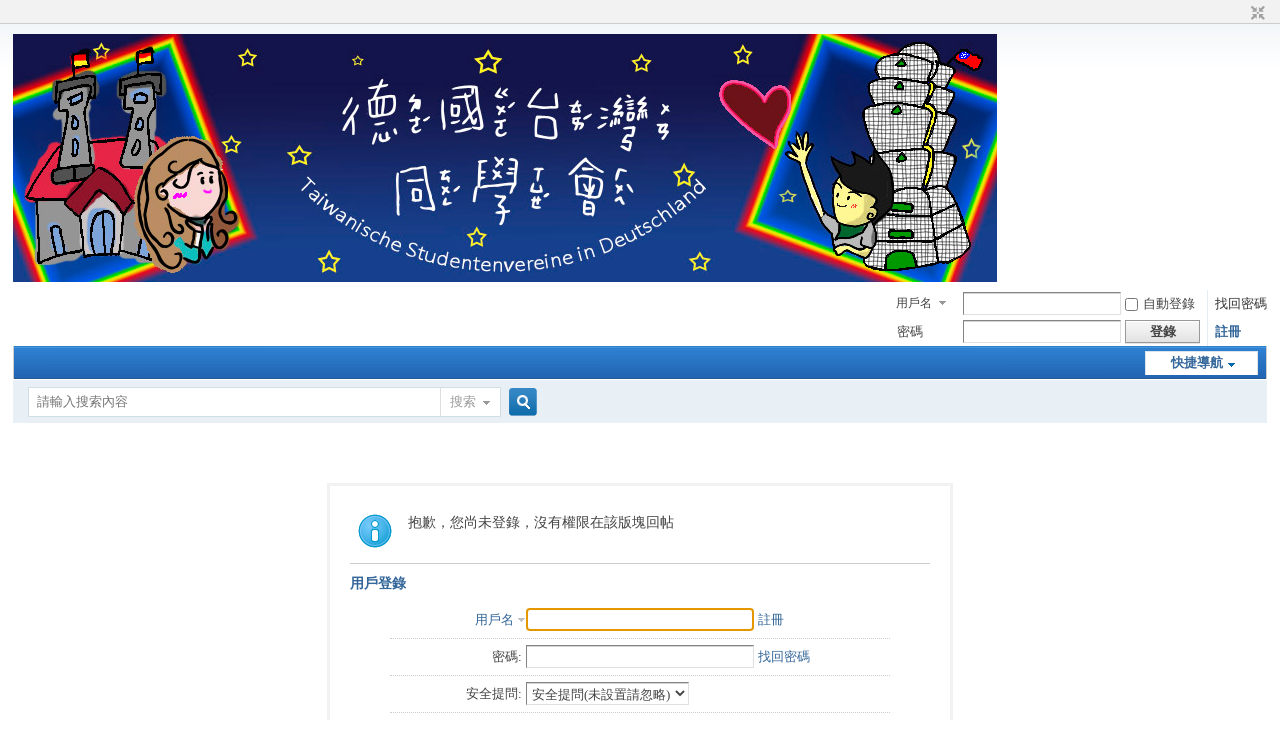

--- FILE ---
content_type: text/xml; charset=utf-8
request_url: https://taiwanische-studentenvereine.com/discuz/member.php?mod=logging&action=login&infloat=yes&frommessage&inajax=1&ajaxtarget=messagelogin
body_size: 4971
content:
<?xml version="1.0" encoding="utf-8"?>
<root><![CDATA[
<div id="main_messaqge_LdL7X">
<div id="layer_login_LdL7X">
<h3 class="flb">
<em id="returnmessage_LdL7X">
用戶登錄</em>
<span></span>
</h3>
<form method="post" autocomplete="off" name="login" id="loginform_LdL7X" class="cl" onsubmit="pwdclear = 1;ajaxpost('loginform_LdL7X', 'returnmessage_LdL7X', 'returnmessage_LdL7X', 'onerror');return false;" action="member.php?mod=logging&amp;action=login&amp;loginsubmit=yes&amp;frommessage&amp;loginhash=LdL7X">
<div class="c cl">
<input type="hidden" name="formhash" value="83b59f7a" />
<input type="hidden" name="referer" value="https://taiwanische-studentenvereine.com/discuz/forum.php?mod=post&action=reply&fid=124&tid=32&repquote=8518&extra=page%3D1&page=2" />
<div class="rfm">
<table>
<tr>
<th>
<span class="login_slct">
<select name="loginfield" style="float: left;" width="45" id="loginfield_LdL7X">
<option value="username">用戶名</option>
<option value="email">Email</option>
</select>
</span>
</th>
<td><input type="text" name="username" id="username_LdL7X" autocomplete="off" size="30" class="px p_fre" tabindex="1" value="" /></td>
<td class="tipcol"><a href="member.php?mod=register">註冊</a></td>
</tr>
</table>
</div>
<div class="rfm">
<table>
<tr>
<th><label for="password3_LdL7X">密碼:</label></th>
<td><input type="password" id="password3_LdL7X" name="password" onfocus="clearpwd()" size="30" class="px p_fre" tabindex="1" /></td>
<td class="tipcol"><a href="javascript:;" onclick="display('layer_login_LdL7X');display('layer_lostpw_LdL7X');" title="找回密碼">找回密碼</a></td>
</tr>
</table>
</div>
<div class="rfm">
<table>
<tr>
<th>安全提問:</th>
<td><select id="loginquestionid_LdL7X" width="213" name="questionid" onchange="if($('loginquestionid_LdL7X').value > 0) {$('loginanswer_row_LdL7X').style.display='';} else {$('loginanswer_row_LdL7X').style.display='none';}">
<option value="0">安全提問(未設置請忽略)</option>
<option value="1">母親的名字</option>
<option value="2">爺爺的名字</option>
<option value="3">父親出生的城市</option>
<option value="4">您其中一位老師的名字</option>
<option value="5">您個人計算機的型號</option>
<option value="6">您最喜歡的餐館名稱</option>
<option value="7">駕駛執照最後四位數字</option>
</select></td>
</tr>
</table>
</div>
<div class="rfm" id="loginanswer_row_LdL7X"  style="display:none">
<table>
<tr>
<th>答案:</th>
<td><input type="text" name="answer" id="loginanswer_LdL7X" autocomplete="off" size="30" class="px p_fre" tabindex="1" /></td>
</tr>
</table>
</div>


<div class="rfm  bw0">
<table>
<tr>
<th></th>
<td><label for="cookietime_LdL7X"><input type="checkbox" class="pc" name="cookietime" id="cookietime_LdL7X" tabindex="1" value="2592000"  />自動登錄</label></td>
</tr>
</table>
</div>

<div class="rfm mbw bw0">
<table width="100%">
<tr>
<th>&nbsp;</th>
<td>
<button class="pn pnc" type="submit" name="loginsubmit" value="true" tabindex="1"><strong>登錄</strong></button>
</td>
<td>
								
</td>
</tr>
</table>
</div>

</div>
</form>
</div>
<div id="layer_lostpw_LdL7X" style="display: none;">
<h3 class="flb">
<em id="returnmessage3_LdL7X">找回密碼</em>
<span></span>
</h3>
<form method="post" autocomplete="off" id="lostpwform_LdL7X" class="cl" onsubmit="ajaxpost('lostpwform_LdL7X', 'returnmessage3_LdL7X', 'returnmessage3_LdL7X', 'onerror');return false;" action="member.php?mod=lostpasswd&amp;lostpwsubmit=yes&amp;infloat=yes">
<div class="c cl">
<input type="hidden" name="formhash" value="83b59f7a" />
<input type="hidden" name="handlekey" value="lostpwform" />
<div class="rfm">
<table>
<tr>
<th><span class="rq">*</span><label for="lostpw_email">Email:</label></th>
<td><input type="text" name="email" id="lostpw_email" size="30" value=""  tabindex="1" class="px p_fre" /></td>
</tr>
</table>
</div>
<div class="rfm">
<table>
<tr>
<th><label for="lostpw_username">用戶名:</label></th>
<td><input type="text" name="username" id="lostpw_username" size="30" value=""  tabindex="1" class="px p_fre" /></td>
</tr>
</table>
</div>

<div class="rfm mbw bw0">
<table>
<tr>
<th></th>
<td><button class="pn pnc" type="submit" name="lostpwsubmit" value="true" tabindex="100"><span>提交</span></button></td>
</tr>
</table>
</div>
</div>
</form>
</div>
</div>

<div id="layer_message_LdL7X" style="display: none;">
<h3 class="flb" id="layer_header_LdL7X">
</h3>
<div class="c"><div class="alert_right">
<div id="messageleft_LdL7X"></div>
<p class="alert_btnleft" id="messageright_LdL7X"></p>
</div>
</div>

<script type="text/javascript" reload="1">
var pwdclear = 0;
function initinput_login() {
document.body.focus();
if($('loginform_LdL7X')) {
$('loginform_LdL7X').username.focus();
}
simulateSelect('loginfield_LdL7X');
}
initinput_login();

function clearpwd() {
if(pwdclear) {
$('password3_LdL7X').value = '';
}
pwdclear = 0;
}
</script>]]></root>